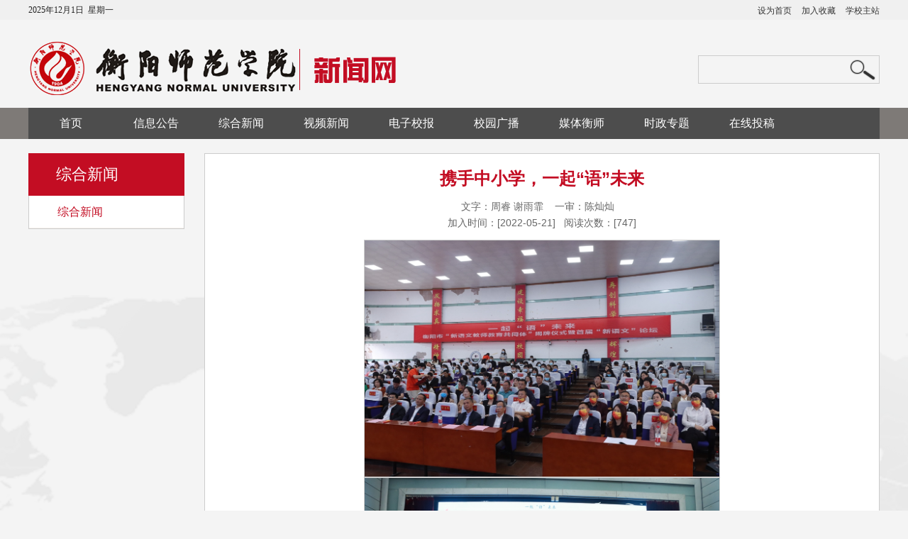

--- FILE ---
content_type: text/html
request_url: http://xww.hynu.edu.cn/info/1005/10113.htm
body_size: 7026
content:
<!DOCTYPE html>
<html lang="en">
<head>
    <meta charset="UTF-8">
    <title> 携手中小学，一起“语”未来-衡阳师范学院欢迎你！</title><meta name="pageType" content="3">
<meta name="pageTitle" content=" 携手中小学，一起“语”未来">
<META Name="keywords" Content="衡阳师范学院欢迎你！,综合新闻,携手,手中,中小学,中小,小学,一起,未来" />
<META Name="description" Content="5月20日下午，衡阳市“新语文教师教育共同体”揭牌仪式暨首届“新语文”论坛在我校西校区模拟法庭举行。我校副校长刘俊学、聂东明、衡阳市教育局副局长贺雪峰出席揭牌仪式。我校文学院、南岳学院班子成员及教师代表、衡阳市各基础教育学校校长、语文骨干教师等近百余人参加揭牌仪式。下午3：00，仪式正式开始。聂东明致欢迎词，他说“新语文教师教育共同体”的揭牌..." />

    <link rel="stylesheet" href="../../style/reset.css">
    <link rel="stylesheet" href="../../style/css.css">
  
    <script type="text/javascript" src="../../js/bdtxk.min.js"></script>
    <script type="text/javascript" src="../../js/bdtxk.SuperSlide.js"></script>
    <!--[if (gte IE 6)&(lte IE 8)]>
    <script type="text/javascript" src="../../js/selectivizr.js"></script>
    <![endif]-->

    <script type="text/javascript">
        $(function (){

        $("#neirong111 p").each(function () {
                //$(this).attr("style","");  
                //$(this).css("font-size","16px");
        //$(this).css("text-indent","2em");
        $(this).css("line-height","30px");
        });

        $("#neirong111 span").each(function () {
                //$(this).attr("style","");  
                $(this).css("font-size","16px");
        $(this).css("line-height","30px");
    
        });
        $("#neirong111 img").each(function () {
                
                $(this).css("margin","0 auto");
        $(this).css("display","block");
        });
             

     })
    </script>
<!--Announced by Visual SiteBuilder 9-->
<link rel="stylesheet" type="text/css" href="../../_sitegray/_sitegray_d.css" />
<script language="javascript" src="../../_sitegray/_sitegray.js"></script>
<!-- CustomerNO:7765626265723230747a475753575742000300014454 -->
<link rel="stylesheet" type="text/css" href="../../content.vsb.css" />
<script type="text/javascript" src="/system/resource/js/vsbscreen.min.js" id="_vsbscreen" devices="pc|pad"></script>
<script type="text/javascript" src="/system/resource/js/counter.js"></script>
<script type="text/javascript">_jsq_(1005,'/content.jsp',10113,1396261855)</script>
</head>
<body>
<!--头部-->
<div class="top_box clearfix">
    <div class="top clearfix">
        <div class="top1 k clearfix">
            <div class="date_box"><script language="javascript" src="/system/resource/js/calendar/simple.js"></script>               
<script language="JavaScript">
//阳历
var c_Calendar190207EnDateString;

var c_Calendar190207WeekDayString;

//阴历
var c_Calendar190207CnDateString;
//节气
var c_Calendar190207JQString;
//年
var c_Calendar190207YearString;
//月
var c_Calendar190207MonthString;
//日
var c_Calendar190207DayString;
//周
var c_Calendar190207WeekString;
//显示
var c_Calendar190207ShowString;
function RunGLNL190207()
{          
    var  sc =new Simple_Calendar ();
    sc.init();
    c_Calendar190207CnDateString=sc.getCnDateString();
    c_Calendar190207WeekDayString=sc.getCalendarWeekString();
    c_Calendar190207JQString=sc.getJQString();
    c_Calendar190207EnDateString=sc.getEnDateString();
    c_Calendar190207YearString=sc.getYearString();
    c_Calendar190207MonthString=sc.getMonthString();
    c_Calendar190207DayString=sc.getDayString();
    c_Calendar190207WeekString=sc.getWeekString();
    c_Calendar190207ShowString= "";
}
RunGLNL190207();
      
c_Calendar190207ShowString+=c_Calendar190207EnDateString; 
c_Calendar190207ShowString+="&nbsp;&nbsp;"+c_Calendar190207WeekDayString; 



</script>
<div id="c_lunar190207" class="fontstyle190207"></div>
<script>
	document.getElementById("c_lunar190207").innerHTML = c_Calendar190207ShowString;
</script>
</div>
            <div class="zsc">
<script language="javascript">
function dosuba190208a()
{
    try{
        var ua = navigator.userAgent.toLowerCase();
        if(ua.indexOf("msie 8")>-1)
        {
            window.external.AddToFavoritesBar(document.location.href,document.title,"");//IE8
        }else if(ua.toLowerCase().indexOf("rv:")>-1)
        {
            window.external.AddToFavoritesBar(document.location.href,document.title,"");//IE11+
        }else{
            if (document.all) 
            {
                window.external.addFavorite(document.location.href, document.title);
            }else if(window.sidebar)
            {
                window.sidebar.addPanel( document.title, document.location.href, "");//firefox
            }
            else
            {
                alert(hotKeysa190208a());
            }
        }

    }
    catch (e){alert("无法自动添加到收藏夹，请使用 Ctrl + d 手动添加");}
}
function hotKeysa190208a() 
{
    var ua = navigator.userAgent.toLowerCase(); 
    var str = "";    
    var isWebkit = (ua.indexOf('webkit') != - 1); 
    var isMac = (ua.indexOf('mac') != - 1);     
    if (ua.indexOf('konqueror') != - 1) 
    {  
        str = 'CTRL + B'; // Konqueror   
    } 
    else if (window.home || isWebkit || isMac) 
    {        
        str = (isMac ? 'Command/Cmd' : 'CTRL') + ' + D'; // Netscape, Safari, iCab, IE5/Mac   
    }
    return ((str) ? '无法自动添加到收藏夹，请使用' + str + '手动添加' : str);
}
function setHomepagea190208a()
{
    var url = document.location.href;
    if (document.all)
    {
        document.body.style.behavior='url(#default#homepage)';
        document.body.setHomePage(url);
    }
    else if (window.sidebar)
    {
        if(window.netscape)
        {
             try{
                  netscape.security.PrivilegeManager.enablePrivilege("UniversalXPConnect");
             }catch (e){
                   alert("该操作被浏览器拒绝，如果想启用该功能，请在地址栏内输入 about:config,然后将项 signed.applets.codebase_principal_support 值该为true");
             }
        }
    var prefs = Components.classes['@mozilla.org/preferences-service;1'].getService(Components. interfaces.nsIPrefBranch);
    prefs.setCharPref('browser.startup.homepage',url);
    }
    else
    {
        alert("浏览器不支持自动设为首页，请手动设置");
    }
}
</script>
<a href="javascript:setHomepagea190208a()">设为首页</a>
                <a onclick="javascript:dosuba190208a();" href="#">加入收藏</a>
                <a href="http://www.hynu.edu.cn/" target="_blank">学校主站</a>
</div>
        </div>
    </div>
    <div class="logo_box k clearfix">
        <div class="logo">
<!-- 网站logo图片地址请在本组件"内容配置-网站logo"处填写 -->
<a href="../../index.htm" title="新闻网"><img src="../../img/logoxwwold.png" width="575" height="76" border="0" alt="新闻网" title="新闻网"></a></div>
        <div class="search">


<script language="javascript" src="/system/resource/js/base64.js"></script><script language="javascript" src="/system/resource/js/jquery/jquery-latest.min.js"></script><script language="javascript" src="/system/resource/vue/vue.js"></script><script language="javascript" src="/system/resource/vue/bluebird.min.js"></script><script language="javascript" src="/system/resource/vue/axios.js"></script><script language="javascript" src="/system/resource/vue/polyfill.js"></script><script language="javascript" src="/system/resource/vue/token.js"></script><LINK href="/system/resource/vue/static/element/index.css" type="text/css" rel="stylesheet"><script language="javascript" src="/system/resource/vue/static/element/index.js"></script><script language="javascript" src="/system/resource/vue/static/public.js"></script><style>
    #appu3 .qwss{
        height: 31px;
        font-size: 12px;
        min-width: 190px;
        max-width: 600px;
        width: 60%;
        margin-top: -15px;
        outline: none;
        padding-left: 10px;
        border-radius: 2px;
        border: 1px solid #e4e7ed;}
    #appu3 .tj{
        padding-left: 6px;
        letter-spacing: 5px;
        color: white;
        min-width: 53px;
        max-width: 150px;
        height: 32px;
        border: 0;
        border-radius: 2px;
        background-color: #1890FF;
        position: relative;
        top: 1px;
        width: 20%;
        margin-top: -15px;}
</style>
<div id="divu3"></div>
<script type="text/html" id="htmlu3">
    <div id="appu3">
        <div v-if="!isError">
        <input type="text" autocomplete=off v-model=query.keyWord @keyup.enter="onSubmit" class="text" >
            <input type="image" src="../../img/search.png" class="submit" v-on:click="onSubmit()">
        
        
        </div>
        <div v-if="isError" style="color: #b30216; font-size:18px;text-align: center;padding:20px;">
            应用维护中！
        </div>
    </div>
</script>
<script>
    $("#divu3").html($("#htmlu3").text());
</script>
<script>
    var appOwner = "1396261855";
    var token = gettoken(10);
    var urlPrefix = "/aop_component/";

    jQuery.support.cors = true;
    $.ajaxSetup({
        beforeSend: function (request, settings) {
            request.setRequestHeader("Authorization", token);
            request.setRequestHeader("owner", appOwner);
        }
    });

    new Vue({
        el: "#appu3",
        data: function () {
            return {
                query: {
                    keyWord: "",//搜索关键词
                    owner: appOwner,
                    token: token,
                    urlPrefix: urlPrefix,
                    lang:"i18n_zh_CN"
                },
                isError: false
            }
        },
        mounted: function () {
            var _this = this;
            // _this.init();
        },
        methods: {
            init: function(){
                $.ajax({
                    url: "/aop_component//webber/search/test",
                    type: "get",
                    success: function (response) {
                        if (response.code == "0000") {
                        } else if (response.code == "220") {
                            _this.isError = true;
                            console.log(response);
                        } else if (!response.code) {
                            _this.isError = true;
                            console.log(response);
                        }
                    },
                    error: function (response) {
                        _this.isError = true;
                    }
                });
            },
            onSubmit: function (e) {
                var url = "/views/search/modules/resultpc/soso.html";
                if ("10" == "1" || "10" == "2") {
                    url = "http://223.146.71.58:8083/" + url;
                }
                var _this = this;
                var query = _this.query;
                if (url.indexOf("?") > -1) {
                    url = url.split("?")[0];
                }
                if (query.keyWord) {
                    var query = new Base64().encode(JSON.stringify(query));
                    window.open(url + "?query=" + query);
                } else {
                    alert("请填写搜索内容")
                }
            },
        }
    })
</script></div>
    </div>
</div>
<!--导航-->
<div class="k-nav clearfix">
    <ul class="ul k clearfix"><li>
                <a href="../../index.htm">首页</a>
</li>
             <li>
                <a href="../../xxgg/xxgg.htm">信息公告</a>
            </li>  
             <li>
                <a href="../../zhxw.htm">综合新闻</a>
            </li>  
             <li>
                <a href="../../spxw.htm">视频新闻</a>
            </li>  
             <li>
                <a href="../../dzxb.htm">电子校报</a>
            </li>  
             <li>
                <a href="../../xygb.htm">校园广播</a>
            </li>  
             <li>
                <a href="../../mths.htm">媒体衡师</a>
            </li>  
             <li>
                <a href="../../szzt.htm">时政专题</a>
            </li>  
             <li>
                <a href="http://192.168.88.13:9090/system/login.jsp" target="_blank">在线投稿</a>
            </li>  
</ul>
</div>
<script type="text/javascript">
    $(function() {
        $('.k-nav > ul > li').mouseenter(function(){
            var sub1 = $(this).find('.sub1');
            if($(sub1).is(':animated')){
                $(sub1).stop();
            }
            $(sub1).slideDown(250, function () {
                $(sub1).css('height', 'auto').css('overflow', 'visible');
            });
        });
        $('.k-nav > ul > li').mouseleave(function(){
            var sub1 = $(this).find('.sub1');
            if($(sub1).is(':animated')){
                $(sub1).stop().css('height', 'auto').css('overflow', 'visible');
            }
            $(sub1).slideUp(250, function () {
                $(sub1).css('height', 'auto');
            });
        });

        $('.k-nav .sub1 li').mouseenter(function(){
            $(this).find('.sub2').show();
        });
        $('.k-nav .sub1 li').mouseleave(function(){
            $(this).find('.sub2').hide();
        });
    });
</script>
<!--banner-->

<!--中间新闻-->
<div class="main_box">
    <div class="pmain k clearfix">
        <div class="pmain_l">
            <h1>
综合新闻</h1>
            <div class="menu"><dl>
                    <dt class="on">
                    
                        
                        
                        <a href="../../zhxw/zhxw.htm">综合新闻</a>
                    </dt>
                </dl>
                
</div>
            <script type="text/javascript">
                $(document).ready(function(){
                    $("dt span").click(function(){
                        $(this).parents('dl').find('dd').toggle();
                    });
                });
            </script>
        </div>
        <div class="pmain_r">

            <div class="content">

<script language="javascript" src="/system/resource/js/dynclicks.js"></script><script language="javascript" src="../../_dwr/interface/NewsvoteDWR.js"></script><script language="javascript" src="../../_dwr/engine.js"></script><script language="javascript" src="/system/resource/js/news/newscontent.js"></script><LINK href="/system/resource/js/photoswipe/3.0.5.1/photoswipe.css" type="text/css" rel="stylesheet"><script language="javascript" src="/system/resource/js/photoswipe/3.0.5.1/pw.js"></script><link rel="stylesheet" Content-type="text/css" href="/system/resource/style/component/news/content/format2.css"><script language="javascript" src="/system/resource/js/ajax.js"></script><form name="_newscontent_fromname">
<p style="    text-indent: 2em;    padding-left: 20px;    padding-right: 20px;    margin-top: 15px;    font-size: 14px;    color: #333;    line-height: 30px;"></p>
<div class="zlyYT">  </div>
<div class="title">  携手中小学，一起“语”未来     </div>
<div class="zlySubTitle"></div>

<div class="info">

     文字：周睿 谢雨霏  &nbsp;&nbsp;  
    
      一审：陈灿灿 &nbsp;&nbsp;  
    
     
    
</div>

<div class="info">
    加入时间：[2022-05-21]&nbsp;&nbsp;&nbsp;阅读次数：[<script>_showDynClicks("wbnews", 1396261855, 10113)</script>]
</div>
<div class="body" id="neirong111">
   <div id="vsb_content_2"><div class="v_news_content">
<p class="vsbcontent_img"><img width="500" src="/__local/A/2B/C8/73F9E3C881BA33B00BF39D1CA95_772D4230_84B58.jpg" vsbhref="vurl" vurl="/_vsl/A2BC873F9E3C881BA33B00BF39D1CA95/772D4230/84B58" vheight="" vwidth="500" orisrc="/__local/A/2B/C8/73F9E3C881BA33B00BF39D1CA95_772D4230_84B58.jpg" class="img_vsb_content"></p>
<p class="vsbcontent_img"><img width="500" src="/__local/9/09/03/6B3507662007EEBFE9D3746CD41_95448481_6E75B.jpg" vsbhref="vurl" vurl="/_vsl/909036B3507662007EEBFE9D3746CD41/95448481/6E75B" vheight="" vwidth="500" orisrc="/__local/9/09/03/6B3507662007EEBFE9D3746CD41_95448481_6E75B.jpg" class="img_vsb_content"></p>
<p style="text-align: center;">与会领导为“新语文教师教育共同体”揭牌</p>
<p class="vsbcontent_img"><img width="500" src="/__local/D/F9/3E/A11ABEB0935B52DB65EE9FAFF3A_D01644D8_5D27A.jpg" vsbhref="vurl" vurl="/_vsl/DF93EA11ABEB0935B52DB65EE9FAFF3A/D01644D8/5D27A" vheight="" vwidth="500" orisrc="/__local/D/F9/3E/A11ABEB0935B52DB65EE9FAFF3A_D01644D8_5D27A.jpg" class="img_vsb_content"></p>
<p style="text-align: center;">“新语文”论坛现场</p>
<p>5月20日下午，衡阳市“新语文教师教育共同体”揭牌仪式暨首届“新语文”论坛在我校西校区模拟法庭举行。我校副校长刘俊学、聂东明、衡阳市教育局副局长贺雪峰出席揭牌仪式。我校文学院、南岳学院班子成员及教师代表、衡阳市各基础教育学校校长、语文骨干教师等近百余人参加揭牌仪式。</p>
<p>下午3：00，仪式正式开始。聂东明致欢迎词，他说“新语文教师教育共同体”的揭牌暨首届新语文论坛主办,必将进一步促进师院、衡阳市教育局及衡阳市中小学在语文教育领域的交流与合作,为有效对接高等教育与基础教育做出新的贡献。</p>
<p>我校文学院院长任美衡介绍项目方案。他指出，该项目以共建共享优质教育教学资源、协同推进教学改革与创新、共同培养培训高素质中小学教师的教师教育协作共同体为主旨，创新中学教师教育模式，以校校合作、校地合作、校企合作为推手，构建政府、高校、中小学、行业企业“四位一体”的人才培养模式，深化政产学研协同育人。</p>
<p>会上，刘俊学、聂东明、贺雪峰、衡阳市八中校长文思源分别代表衡阳师范学院、衡阳市教育局、衡阳市各基础教育学校为“新语文教师教育共同体”揭牌。与会领导进行共同体学校签约并为入库专家颁发聘书。</p>
<p>揭牌仪式后，“新语文教师教育共同体”建设推进会和首届“新语文”论坛举行。推进会上，各中小学校长代表紧紧围绕如何推动高校与中小学校协同发展展开讨论。“新语文”论坛上，来自衡阳市各基础教育学校的四位语文名师围绕语文“课程思政”、船山思想进中小学语文课堂、“新语文”教学改革进行了精彩激烈的探讨。衡阳市八中语文教师李自生表示，新语文的基础是新教材，研读教材是语文教学的基础，语文课堂应以教材为主改变思维模式与教学方法。我校文学院教师邓水平以“共生与共升”为主题对卓越语文教师队伍建设的提出建议。他表示，实施教师教育振兴计划，要建立以师范院校为主体、高水平非师范院校参与的中国特色师范教育体系，推进地方政府、高等院校、中小学“三位一体”协同育人。</p>
<p>本次活动由衡阳市教育局、我校文学院、南岳学院主办。宣传统战部、教务处、合作发展办公室、校友办等部门负责人参加。</p>
<p><br></p>
<p class="vsbcontent_end" style="text-align: right;">编辑：陈灿灿 责编： 曾朝阳 审核：冯伟</p>
</div></div>
</div> 



</form>

<script type="text/javascript">
$(function(){   
    setTimeout("zh()",1000);
})
function zh(){
 var d= $("embed").html();
  
    setTimeout("zh()",1000);
     $("embed").parent("p").html("<center>"+d+"</center>");
     $("embed").after("</center>");
}
</script>
</div>
        </div>
    </div>
<!--友情链接-->
<div class="link_box clearfix">
    <div class="link k clearfix">
        <div class="link_title">快速链接</div>
        <div class="link1"><script language="javascript" src="/system/resource/js/openlink.js"></script><a href="http://www.people.com.cn/" title="" onclick="_addDynClicks(&#34;wburl&#34;, 1396261855, 36494)" target="_blank">人民网</a>
            
<a href="http://www.xinhuanet.com/" title="" onclick="_addDynClicks(&#34;wburl&#34;, 1396261855, 36495)" target="_blank">新华网</a>
            
<a href="http://www.china.com.cn/" title="" onclick="_addDynClicks(&#34;wburl&#34;, 1396261855, 36496)" target="_blank">中国网</a>
            
<a href="http://www.chinanews.com/" title="" onclick="_addDynClicks(&#34;wburl&#34;, 1396261855, 36497)" target="_blank">中国新闻网</a>
            
<a href="http://www.youth.cn/" title="" onclick="_addDynClicks(&#34;wburl&#34;, 1396261855, 36498)" target="_blank">中青网</a>
            
<a href="http://www.hnedu.cn/" title="" onclick="_addDynClicks(&#34;wburl&#34;, 1396261855, 36499)" target="_blank">湖南教育网</a>
            
</div>
    </div>
</div>
<!--页脚-->
    <div class="footer_box clearfix">
        <div class="footer k clearfix">
            <!-- 版权内容请在本组件"内容配置-版权"处填写 -->
<p>邮编：421002&nbsp;&nbsp;&nbsp; 邮箱： hysybao@hynu.edu.cn <br />地址：湖南省衡阳市珠晖区衡花路16号<br />版权：衡阳师范学院党委宣传统战部&nbsp; 新闻中心&nbsp;&nbsp;备案号：湘教QS3-200505-000049 湘ICP备05003883号</p>
            <div class="footer_img">
                    
<img src="../../img/erm.png" alt="">


            </div>
        </div>
    </div>
</div>

</body>
</html>


--- FILE ---
content_type: text/html;charset=UTF-8
request_url: http://xww.hynu.edu.cn/system/resource/code/news/click/dynclicks.jsp?clickid=10113&owner=1396261855&clicktype=wbnews
body_size: 3
content:
747

--- FILE ---
content_type: text/css
request_url: http://xww.hynu.edu.cn/style/reset.css
body_size: 849
content:
html,body,div,span,applet,object,iframe,h1,h2,h3,h4,h5,h6,p,blockquote,pre,a,abbr,acronym,address,big,cite,code,del,dfn,em,img,ins,kbd,q,s,samp,small,strike,strong,sub,sup,tt,var,b,u,i,center,dl,dt,dd,ol,ul,li,fieldset,form,label,legend,table,caption,tbody,tfoot,thead,tr,th,td,article,aside,canvas,details,embed,figure,figcaption,footer,header,hgroup,menu,nav,output,ruby,section,summary,time,mark,audio,video{margin: 0;padding: 0;border: 0;font-size: 100%;font: inherit;vertical-align: baseline;outline: none;font-family: "微软雅黑", "宋体",  Arial, Verdana, Geneva,  Helvetica, sans-serif}html{height: 100%}body{font-size: 62.5%;line-height: 1;font-family: Arial, Tahoma, sans-serif}article,aside,details,figcaption,figure,footer,header,hgroup,menu,nav,section{display: block}ol,ul{list-style: none}blockquote,q{quotes: none}blockquote:before,blockquote:after,q:before,q:after{content: '';content: none}strong{font-weight: bold}table{border-collapse: collapse;border-spacing: 0}img{border: 0;max-width: 100%}.clearfix:before,.clearfix:after{content: "";display: table}.clearfix:after{clear: both}.clearfix{*zoom: 1}body{background: #fff;font-size: 14px;color: #000000;font-family: "微软雅黑", Arial, Verdana, Geneva,  Helvetica, sans-serif}input,textarea{margin: 0px;padding: 0px}input:focus,textarea:focus{outline: none}input,select,textarea,button{vertical-align: middle}table,tbody,tr,th,td{vertical-align: middle}a{color: #000000;text-decoration: none;outline: none}a:active,a:hover{text-decoration: none}a:active{star: expression(this.onFocus=this.blur())}a:hover{text-decoration: none}p{text-indent: 0em}.left{float: left}.right{float: right}i{font-style: normal}h1,h2,h3,h4,h5,h6{font-weight: normal}


--- FILE ---
content_type: text/css
request_url: http://xww.hynu.edu.cn/style/css.css
body_size: 2471
content:
.k{width: 1200px;margin-left: auto;margin-right: auto}body{background: #f4f4f4}.top_box .top{background: #f0f0f0;height: 28px;overflow: hidden}.top_box .top .date_box{float: left;font-size: 12px;color: #333333;line-height: 28px}.top_box .top .zsc{float: right;line-height: 28px;height: 28px;overflow: hidden}.top_box .top .zsc a{font-size: 12px;color: #333333;margin-left: 10px}.top_box .top .zsc a:hover{color: #c30d23}.top_box .logo_box{height: 124px}.top_box .logo_box .logo{width: 575px;height: 76px;float: left;margin-top: 30px}.top_box .logo_box .logo img{height: 100%}.top_box .logo_box .search{border: 1px solid #ccc;float: right;width: 254px;height: 38px;line-height: 40px;overflow: hidden;margin-top: 50px}.top_box .logo_box .search .text{height: 38px;border: none;width: 200px;float: left;line-height: 1px;padding-left: 10px;height: 40px;background: none}.top_box .logo_box .search .submit{float: right;display: block;margin-right: 5px;margin-top: 5px}.k-nav{background-color: #7e7a77}.k-nav>ul{background: #4d4d4d}.k-nav>ul>li{width: 10%;height: 44px;float: left;position: relative;z-index: 111}.k-nav>ul>li>a{color: #ffffff;display: block;font-size: 16px;line-height: 44px;height: 44px;overflow: hidden;text-align: center}.k-nav>ul>li>a:hover{background: #c30d23}.k-nav>ul>li>a.on{background: #c30d23}.k-nav .sub1{position: absolute;z-index: 222;top: 100%;left: 0px;right: 0px;display: none}.k-nav .sub1 li{position: relative;z-index: 222}.k-nav .sub1 li a{text-align: center;display: block;font-size: 14px;color: #333;height: 36px;line-height: 36px;background: #fff}.k-nav .sub1 li a:hover{background-color: #c30d23;color: #ffffff}.k-nav .sub2{position: absolute;z-index: 333;top: 0;left: 100%;width: 100%;display: none}.banner_box{background: #e2e2e0;height: 388px}.focusBox{position: relative;width: 1200px;height: 388px;overflow: hidden}.focusBox .pic img{width: 1200px;height: 388px;display: block}.focusBox .prev,.focusBox .next{width: 37px;height: 57px;position: absolute;top: 165px;z-index: 3}.focusBox .prev{background-image: url(../img/left_icon.png);background-position: 0px 0;left: 20px}.focusBox .next{background-image: url(../img/right_icon.png);background-position: 0px 0;right: 20px}.main_box{background: url(../img/bg.png) center 200px no-repeat}.main_box .news_box{background: #ffffff;height: 318px;overflow: hidden;padding: 30px 20px;margin-top: 10px}.main_box .news_box .news_boxleft{width: 664px;float: left}.main_box .news_box .news_boxleft .news_boxleft1{width: 314px;float: left}.main_box .news_box .news_boxleft .news_boxleft2{width: 314px;float: right}.main_box .news_box .news_boxleft .news_boxleft1 .boxleft1{width: 314px;height: 216px}.main_box .news_box .news_boxleft .news_boxleft1 .boxleft1 img{height: 100%}.main_box .news_box .news_boxleft .news_boxleft1 h1{font-size: 15px;color: #333333;margin-top: 15px;margin-bottom: 10px}.main_box .news_box .news_boxleft .news_boxleft1 h1 a:hover{color: #c30d23}.main_box .news_box .news_boxleft .news_boxleft1 h2{font-size: 12px;color: #999;line-height: 20px}.main_box .news_box .news_boxleft .news_boxleft1 h2 a{font-size: 12px;color: #c5152a;line-height: 24px}.main_box .news_box .news_boxright{width: 480px;float: right}.main_box .k .title{line-height: 1;overflow: hidden}.main_box .k .title h1{font-size: 18px;font-weight: bold;color: #c30d23;float: left;margin-top: 5px}.main_box .k .title h1 em{font-size: 12px;color: #999;font-weight: normal;font-style: italic;margin-top: 12px}.main_box .k .title span{float: right;margin-top: 9px}.main_box .k .title span a{font-size: 14px;color: #999}.main_box .k .title span a:hover{color: #c30d23}.main_box .news_box .news_boxright ul{margin-top: 10px;overflow: hidden}.main_box .news_box .news_boxright ul li{background: url(../img/news_icon.png) left center no-repeat;padding-left: 15px;height: 42px;line-height: 42px}.main_box .news_box .news_boxright ul li a{font-size: 14px;color: #333333}.main_box .news_box .news_boxright ul li a:hover{color: #c30d23}.main_box .news_box .news_boxright ul li span{float: right;font-size: 14px;color: #333333}.main_centerbox{margin-top: 20px}.main_centerbox .newspaper_box{width: 360px;float: left;margin-right: 25px}.main_centerbox .bg_box{background: #ffffff;height: 399px;border-top: 3px #c30d23 solid;margin-top: 16px}.main_centerbox .bg_box .newspaper1{background: url(../img/newspaper1.png) center center no-repeat;height: 53px;text-align: center}.main_centerbox .bg_box .newspaper1 h3{font-family: "方正准圆简体";font-size: 29px;color: #333333;padding-top: 15px}.main_centerbox .bg_box .newspaper1 h3 span{font-size: 14px;color: #999999}.main_centerbox .bg_box .newspaper_list{padding: 10px}.main_centerbox .bg_box .newspaper_list li{height: 25px;line-height: 26px;border-bottom: 1px #d9d9d9 dashed;padding-top: 10px;padding-bottom: 10px}.main_centerbox .bg_box .newspaper_list li a{font-size: 14px;color: #333333}.main_centerbox .bg_box .newspaper_list li a:hover{color: #c30d23}.main_centerbox .bg_box .newspaper_list li span{float: right}.main_centerbox .notice_box{width: 430px;float: left;margin-right: 25px}.main_centerbox .notice_box .notice{padding-left: 10px;padding-right: 10px;border-bottom: 1px #d4d4d4 dashed}.main_centerbox .notice_box .notice h1{height: 40px;border-right: 1px #c30d23 solid;margin-right: 27px;line-height: 50px}.main_centerbox .notice_box .notice h1 a{font-size: 14px;color: #c30d23}.main_centerbox .notice_box .notice .js_box .js{float: left;width: 330px;line-height: 20px;height: 52px;margin-top: 10px}.main_centerbox .notice_box .notice .js_box .js a{font-size: 12px;color: #333333}.main_centerbox .notice_box .notice .time_box{float: right;width: 54px;height: 52px;text-align: center}.main_centerbox .notice_box .notice .time_box .font1{width: 52px;height: 24px;border: 1px #c30d23 solid;line-height: 26px;font-size: 12px;color: #c30d23}.main_centerbox .notice_box .notice .time_box .font2{width: 54px;height: 24px;line-height: 24px;font-size: 12px;color: #fff;background: #c30d23}.main_centerbox .notice_box .notice_list{padding: 10px;overflow: hidden}.main_centerbox .notice_box .notice_list li{height: 36px;line-height: 36px;padding: 5px 0px;overflow: hidden}.main_centerbox .notice_box .notice_list li a{font-size: 14px;color: #333333;margin-left: 15px}.main_centerbox .notice_box .notice_list li a:hover{color: #c30d23}.main_centerbox .notice_box .notice_list li span{background: url(../img/notice_icon.png) right center no-repeat;padding-right: 10px;font-size: 14px;color: #999999;line-height: 46px}.qh{width: 360px;float: right}.qh_nav{height: 24px;overflow: hidden}.qh_nav ul{float: left;padding: 0;margin-top: 5px}.qh_nav ul li{list-style: none;text-align: left;line-height: 1;float: left;cursor: pointer;font-size: 18px;color: #c30d23;font-weight: bold;margin-right: 30px}.qh_nav ul li em{font-size: 12px;color: #999;font-weight: normal;font-style: italic;padding-top: 5px}.qh_nav span{display: block;float: right;margin-top: 9px}.qh_nav span a{font-size: 14px;color: #999999}.qh_nav span a:hover{color: #c30d23}.qh_show{background: #ffffff;height: 399px;border-top: 3px #c30d23 solid;margin-top: 16px}.qh_show .each{display: none}.qh_show .qh_list .qh_img{width: 342px;height: 169px;margin-top: 15px;margin-left: 10px}.qh_show .qh_list .qh_img img{width: 342px;height: 169px;display: block}.qh_show .qh_list ul{padding: 10px}.qh_show .qh_list ul li{background: url(../img/news1_icon.png) left center no-repeat;padding-left: 15px;height: 50px;line-height: 50px}.qh_show .qh_list ul li a{font-size: 14px;color: #333333;line-height: 50px}.qh_show .qh_list ul li a:hover{color: #c30d23}.qh_show .qh_list ul li span{float: right;line-height: 50px;font-size: 14px;color: #333333}.main_down{margin-top: 20px}.main_down .bg_box{background: #ffffff;height: 127px;border-top: 3px #c30d23 solid;margin-top: 16px;padding: 10px}.main_down .Campus_box{width: 815px;float: left}.main_down .Campus_box .Campus_img{width: 436px;float: left}.main_down .Campus_box .Campus_img img{width: 198px;height: 128px;float: left;margin-right: 20px}.main_down .Campus_list{width: 356px;float: right;margin-top: -5px}.main_down .Campus_list li{background: url(../img/video_icon.png) left center no-repeat;padding-left: 28px;height: 36px;line-height: 36px;overflow: hidden}.main_down .Campus_list li a{font-size: 14px;color: #333333;line-height: 36px}.main_down .Campus_list li a:hover{color: #c30d23}.main_down .Campus_list li span{float: right;font-size: 14px;color: #333333;line-height: 34px}.main_down .Campus_box1{width: 360px;float: right}.main_down .Campus_list1{width: 340px;float: right}.main_down .Campus_list1 li{background: url(../img/news1_icon.png) left center no-repeat;padding-left: 15px;height: 36px;line-height: 36px;overflow: hidden}.main_down .Campus_box1 .bg_box1{background: #ffffff;height: 127px;border-top: 3px #c30d23 solid;margin-top: 16px;padding: 10px}.link_box{background-color: #d4d4d4;height: 50px;margin-top: 30px}.link_box .link .link_title{background: #c30d23;color: #ffffff;line-height: 50px;font-weight: bold;font-size: 18px;text-align: center;width: 175px;float: left}.link_box .link .link1{text-align: center;height: 50px;line-height: 50px}.link_box .link .link1 a{border-right: 1px #b3b3b3 solid;border-left: 1px #ebebeb solid;width: 169px;float: left}.link_box .link .link1 a:last-child{border-right: none}.link_box .link .link1 a:first-child{border-left: none}.link_box .link .link1 a:hover{color: #c30d23}.footer_box{background: #4d4d4d;height: 160px}.footer_box .footer{padding-top: 40px}.footer_box .footer p{width: 700px;float: left;line-height: 30px;font-size: 14px;color: #ffffff}.footer_box .footer .footer_img{float: right;width: 95px;height: 95px}.banner_img img{display: block;width: 1200px;margin-left: auto;margin-right: auto;height: 250px}.pmain{margin-top: 20px;position: relative;z-index: 22}.pmain_l{float: left;width: 220px;background-color: #ffffff}.pmain_l h1{font-size: 22px;color: #fff;line-height: 30px;background-color: #c30d23;padding: 15px 10px;background-repeat: no-repeat;background-position: 150px center;text-indent: 2.5ex;text-align: left}.pmain_l .menu{border: 1px solid #ccc;border-top: none}.pmain_l dl dt span{float: right;line-height: 46px;margin-right: 30px;cursor: pointer}.pmain_l dl dt a{display: block;padding: 10px 0px;font-size: 16px;line-height: 25px;background-color: #fff;border-bottom: 1px solid #f6f1ed;color: #333;text-align: left;text-indent: 2.5em}.pmain_l dl dt a:hover,.pmain_l dl dt.on a,.pmain_l dl dd a:hover,.pmain_l dl dd a.on{color: #c30d23}.pmain_l dl dd{display: none}.pmain_l dl dd a{display: block;padding: 10px 0px;font-size: 12px;line-height: 25px;background-color: #fff;border-bottom: 1px solid #f6f1ed;color: #333;text-align: left;text-indent: 5em}.pmain_r{float: right;width: 950px;background-color: #ffffff;padding-bottom: 20px;margin-bottom: 40px;border: 1px #cccccc solid;min-height: 500px}.pmain_r .bt{border-bottom: 2px solid #e5e5e5;padding: 15px 10px 10px 30px;height: 40px;line-height: 40px}.pmain_r .bt h1{float: left;font-size: 26px;color: #c30d23}.pmain_r .bt>span{float: right;color: #ccc}.pmain_r .bt>span>span{color: #c30d23}.pmain_r .bt>span a{color: #666666}.pmain_r .bt>span a:hover{color: #c30d23}.pmain_r .list{margin-top: 10px}.pmain_r .list ul{margin-left: 20px;margin-right: 20px}.pmain_r .list ul li{padding-top: 5px;padding-bottom: 5px;font-size: 14px;color: #333;line-height: 36px;padding-left: 20px;background: url(../img/news1_icon.png) left center no-repeat}.pmain_r .list ul li a{color: #333}.pmain_r .list ul li a:hover{color: #c30d23}.pmain_r .list ul li b{float: right;color: #999;font-weight: normal}.pmain_r .content{margin-top: 15px}.pmain_r .content .title{font-size: 24px;font-weight: bold;text-align: center;color: #c30d23;line-height: 1.7;width: 100%;margin: 0 auto}.pmain_r .content .info{font-size: 14px;text-align: center;color: #666;line-height: 2;margin-top: 5px;line-height: 18px}.pmain_r .content .body{padding-left: 20px;padding-right: 20px;margin-top: 15px;font-size: 16px;color: #333;line-height: 2.0}.pmain_r .content .body p{text-indent: 2em}.pmain_r .pic_list ul{margin-left: 20px;margin-right: 20px;padding-top: 10px;padding-bottom: 10px}.pmain_r .pic_list ul li{width: 100%;height: 80px;padding-top: 10px;padding-bottom: 10px;border-bottom: 1px #cccdcc dotted}.pmain_r .pic_list ul li .pic_img{float: left;width: 120px;height: 75px;margin-right: 20px;display: block}.pmain_r .pic_list ul li .list_right{float: left;width: 750px;height: 75px;overflow: hidden}.pmain_r .pic_list ul li .list_right h1{font-size: 16px;color: #333333}.pmain_r .pic_list ul li .list_right p{font-size: 14px;color: #999;margin-top: 10px;margin-bottom: 10px}.pmain_r .pic_list ul li .list_right h3{font-size: 14px;color: #c30d23}.zlySubTitle{text-align: center;font-size: 18px;color: #c30d23;margin: 10px 0 10px 0}.zlyYT{text-align: center;font-size: 18px;color: #666}


--- FILE ---
content_type: text/css
request_url: http://xww.hynu.edu.cn/content.vsb.css
body_size: 140
content:
.font190207{ font-size: 9pt ;}
.fontstyle190207{ font-size: 9pt; color: #222222; font-family: 宋体 ;}

s{text-decoration:none;}
table{margin:0 auto;}
